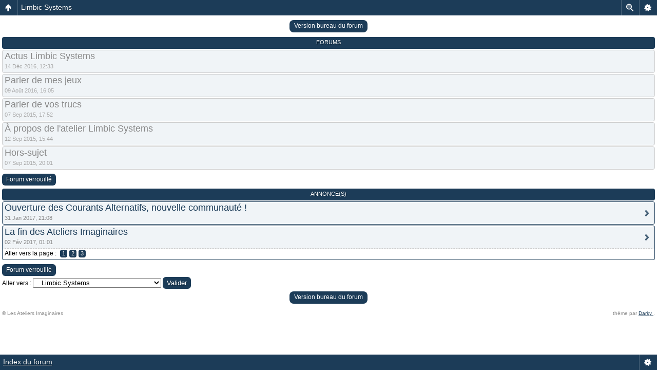

--- FILE ---
content_type: text/html; charset=UTF-8
request_url: https://lesateliersimaginaires.com/forum/viewforum.php?f=47&sid=0fe60f86f4227e8fe913790d2e94018a
body_size: 5526
content:
<!DOCTYPE html PUBLIC "-//W3C//DTD XHTML 1.0 Strict//EN" "http://www.w3.org/TR/xhtml1/DTD/xhtml1-strict.dtd">
<html xmlns="http://www.w3.org/1999/xhtml" dir="ltr" lang="fr" xml:lang="fr">
<head>
	<meta http-equiv="content-type" content="text/html; charset=UTF-8" />
	<meta http-equiv="content-style-type" content="text/css" />
	<meta http-equiv="content-language" content="fr" />
	<meta http-equiv="imagetoolbar" content="no" />
	<meta name="resource-type" content="document" />
	<meta name="distribution" content="global" />
	<meta name="keywords" content="" />
	<meta name="description" content="" />
	<script type="text/javascript"> var phpBBMobileStyle = false, phpBBMobileVar = 'mobile'; </script><script type="text/javascript" src="./styles/art_mobile/template/detect.js?t=1400969607"></script>
	
	<title>Les Ateliers Imaginaires &bull; Consulter le forum - Limbic Systems</title>
	
	<link href="./styles/we_clearblue/theme/print.css" rel="stylesheet" type="text/css" media="print" title="printonly" />
	<link href="./style.php?id=3&amp;lang=fr&amp;sid=986fd56619b8df23a0e2915e3e49f2a3" rel="stylesheet" type="text/css" media="screen, projection" />
	<link rel="alternate" type="application/atom+xml" title="Flux - Les Ateliers Imaginaires" href="https://lesateliersimaginaires.com/forum/feed.php" /><link rel="alternate" type="application/atom+xml" title="Flux - Tous les forums" href="https://lesateliersimaginaires.com/forum/feed.php?mode=forums" /><link rel="alternate" type="application/atom+xml" title="Flux - Nouveaux sujets" href="https://lesateliersimaginaires.com/forum/feed.php?mode=topics" /><link rel="alternate" type="application/atom+xml" title="Flux - Sujets actifs" href="https://lesateliersimaginaires.com/forum/feed.php?mode=topics_active" /><link rel="alternate" type="application/atom+xml" title="Flux - Forum  - Limbic Systems" href="https://lesateliersimaginaires.com/forum/feed.php?f=47" />
	<script type="text/javascript">
function selectText(containerid) {
    if (document.selection) {
        var range = document.body.createTextRange();
        range.moveToElementText(document.getElementById(containerid));
        range.select();
    } else if (window.getSelection()) {
        var range = document.createRange();
        range.selectNode(document.getElementById(containerid));
        window.getSelection().removeAllRanges();
        window.getSelection().addRange(range);
    }
}
</script>
	<script type="text/javascript">
	// <![CDATA[
		var jump_page = 'Saisissez le numéro de la page que vous souhaitez atteindre:';
		var on_page = '1';
		var per_page = '';
		var base_url = '';
		var style_cookie = 'phpBBstyle';
		var style_cookie_settings = '; path=/; domain=.lesateliersimaginaires.com';
		var onload_functions = new Array();
		var onunload_functions = new Array();
	
		
	
		/**
		* Find a member
		*/
		function find_username(url)
		{
			popup(url, 760, 570, '_usersearch');
			return false;
		}
	
		/**
		* New function for handling multiple calls to window.onload and window.unload by pentapenguin
		*/
		window.onload = function()
		{
			for (var i = 0; i < onload_functions.length; i++)
			{
				eval(onload_functions[i]);
			}
		};
	
		window.onunload = function()
		{
			for (var i = 0; i < onunload_functions.length; i++)
			{
				eval(onunload_functions[i]);
			}
		};
	
	// ]]>
	</script>
	
	<script type="text/javascript" src="./styles/we_clearblue/template/forum_fn.js"></script>
</head>
<body id="phpbb" class="section-viewforum ltr">

<div id="wrapper">

	<div id="header">
		<div id="illustration">
			<div id="site-description">
				<h1><a href="./index.php?sid=986fd56619b8df23a0e2915e3e49f2a3" title="Index du forum">Les Ateliers Imaginaires</a></h1>
				<p>Communauté de jeux de rôle indépendants</p>
			</div>
		</div>
		
		<div id="main-navigation">
			<ul id="primary-navigation" class="leftside">
				<li><a href="./index.php?sid=986fd56619b8df23a0e2915e3e49f2a3" title="Index du forum">Index du forum</a></li>
				<!--<li><a href="./faq.php?sid=986fd56619b8df23a0e2915e3e49f2a3" title="Foire aux questions">FAQ</a></li>-->
				<li><a href="http://lesateliersimaginaires.com/forum/librairie" title="Librairie">Librairie</a></li>
				<li><a href="http://lesateliersimaginaires.com/glossaire/" title="Glossaire">Glossaire</a></li>
				<li><a href="./search.php?sid=986fd56619b8df23a0e2915e3e49f2a3" title="Accéder aux options de la recherche avancée">Rechercher</a></li>
			</ul>
			
			
		</div>
				<div id="account">
			<ul class="leftside">
				<li>Nous sommes actuellement le 24 Jan 2026, 08:08</li>
			</ul>
			
			
				<ul class="rightside">
					
					<li><a href="./ucp.php?mode=login&amp;sid=986fd56619b8df23a0e2915e3e49f2a3" title="Connexion" accesskey="l">Connexion</a></li>
					
				</ul>
			
		</div>
	</div>

	<div id="container">
	
		

<h2><a href="./viewforum.php?f=47&amp;sid=986fd56619b8df23a0e2915e3e49f2a3">Limbic Systems</a></h2>

<p class="breadcrumbs"> <a href="./index.php?sid=986fd56619b8df23a0e2915e3e49f2a3" title="Les Ateliers Imaginaires" accesskey="h">Les Ateliers Imaginaires</a>  &rsaquo; <a href="./viewforum.php?f=30&amp;sid=986fd56619b8df23a0e2915e3e49f2a3" title="Les Ateliers">Les Ateliers</a> &rsaquo; <a href="./viewforum.php?f=47&amp;sid=986fd56619b8df23a0e2915e3e49f2a3" title="Limbic Systems">Limbic Systems</a></p>

		<div class="forums-wrapper">
			<table class="forums">
				<thead>
					<tr>
						<th colspan="3">Forum </th>
						<th class="statistics">Statistiques</th>
						<th class="last-post">Dernier message</th>
					</tr>
				</thead>
				<tbody>
	
		<tr class="row bg2">
			<td class="icon bg2" style="background-image: url(./styles/we_clearblue/imageset/forum_read.gif);" title="Forum verrouillé"><a style="display:block; height:40px; width:100%;" href="./viewforum.php?f=84&amp;sid=986fd56619b8df23a0e2915e3e49f2a3&view=unread#unread"></a></td>
			
			<td class="forum" colspan="2">
				<!--<a class="feed-icon-forum" title="Flux - Actus Limbic Systems" href="https://lesateliersimaginaires.com/forum/feed.php?f=84"><img src="./styles/we_clearblue/theme/images/feed.gif" alt="Flux - Actus Limbic Systems" /></a>-->
				<h4><a href="./viewforum.php?f=84&amp;sid=986fd56619b8df23a0e2915e3e49f2a3" class="forumtitle">Actus Limbic Systems</a> </h4>
				<p><span style="font-style: italic">Où je donne des nouvelles de mes projets et publications</span></p>
				
			</td>
			
				<td class="bg2">
					<p>Sujet(s) : <strong>53</strong></p>
					<p>Message(s) : <strong>972</strong></p>
				</td>
				<td>
					
						<p>14 Déc 2016, 12:33</p>
						<p>par <a href="./memberlist.php?mode=viewprofile&amp;u=45&amp;sid=986fd56619b8df23a0e2915e3e49f2a3" style="color: #CC6600;" class="username-coloured">Frédéric</a> <a href="./viewtopic.php?f=84&amp;p=37752&amp;sid=986fd56619b8df23a0e2915e3e49f2a3#p37752"><img src="./styles/we_clearblue/imageset/icon_topic_latest.gif" width="11" height="9" alt="Consulter le dernier message" title="Consulter le dernier message" /></a></p>
					
				</td>
			
		</tr>
	
		<tr class="row bg1">
			<td class="icon bg2" style="background-image: url(./styles/we_clearblue/imageset/forum_read.gif);" title="Forum verrouillé"><a style="display:block; height:40px; width:100%;" href="./viewforum.php?f=48&amp;sid=986fd56619b8df23a0e2915e3e49f2a3&view=unread#unread"></a></td>
			
			<td class="forum" colspan="2">
				<!--<a class="feed-icon-forum" title="Flux - Parler de mes jeux" href="https://lesateliersimaginaires.com/forum/feed.php?f=48"><img src="./styles/we_clearblue/theme/images/feed.gif" alt="Flux - Parler de mes jeux" /></a>-->
				<h4><a href="./viewforum.php?f=48&amp;sid=986fd56619b8df23a0e2915e3e49f2a3" class="forumtitle">Parler de mes jeux</a> </h4>
				<p><span style="font-style: italic">Rapports de partie, questions et discussions diverses à propos de mes jeux dont Prosopopée et d’autres de mes productions</span></p>
				
			</td>
			
				<td class="bg2">
					<p>Sujet(s) : <strong>92</strong></p>
					<p>Message(s) : <strong>1134</strong></p>
				</td>
				<td>
					
						<p>09 Août 2016, 16:05</p>
						<p>par <a href="./memberlist.php?mode=viewprofile&amp;u=45&amp;sid=986fd56619b8df23a0e2915e3e49f2a3" style="color: #CC6600;" class="username-coloured">Frédéric</a> <a href="./viewtopic.php?f=48&amp;p=36214&amp;sid=986fd56619b8df23a0e2915e3e49f2a3#p36214"><img src="./styles/we_clearblue/imageset/icon_topic_latest.gif" width="11" height="9" alt="Consulter le dernier message" title="Consulter le dernier message" /></a></p>
					
				</td>
			
		</tr>
	
		<tr class="row bg2">
			<td class="icon bg2" style="background-image: url(./styles/we_clearblue/imageset/forum_read.gif);" title="Forum verrouillé"><a style="display:block; height:40px; width:100%;" href="./viewforum.php?f=49&amp;sid=986fd56619b8df23a0e2915e3e49f2a3&view=unread#unread"></a></td>
			
			<td class="forum" colspan="2">
				<!--<a class="feed-icon-forum" title="Flux - Parler de vos trucs" href="https://lesateliersimaginaires.com/forum/feed.php?f=49"><img src="./styles/we_clearblue/theme/images/feed.gif" alt="Flux - Parler de vos trucs" /></a>-->
				<h4><a href="./viewforum.php?f=49&amp;sid=986fd56619b8df23a0e2915e3e49f2a3" class="forumtitle">Parler de vos trucs</a> </h4>
				<p>[Forum fermé] <span style="font-style: italic">Si vous cherchez un coup de main, des collaborateurs ou un avis éclairé pour vos propres projets</span></p>
				
			</td>
			
				<td class="bg2">
					<p>Sujet(s) : <strong>72</strong></p>
					<p>Message(s) : <strong>795</strong></p>
				</td>
				<td>
					
						<p>07 Sep 2015, 17:52</p>
						<p>par <a href="./memberlist.php?mode=viewprofile&amp;u=45&amp;sid=986fd56619b8df23a0e2915e3e49f2a3" style="color: #CC6600;" class="username-coloured">Frédéric</a> <a href="./viewtopic.php?f=49&amp;p=32481&amp;sid=986fd56619b8df23a0e2915e3e49f2a3#p32481"><img src="./styles/we_clearblue/imageset/icon_topic_latest.gif" width="11" height="9" alt="Consulter le dernier message" title="Consulter le dernier message" /></a></p>
					
				</td>
			
		</tr>
	
		<tr class="row bg1">
			<td class="icon bg2" style="background-image: url(./styles/we_clearblue/imageset/forum_read.gif);" title="Forum verrouillé"><a style="display:block; height:40px; width:100%;" href="./viewforum.php?f=50&amp;sid=986fd56619b8df23a0e2915e3e49f2a3&view=unread#unread"></a></td>
			
			<td class="forum" colspan="2">
				<!--<a class="feed-icon-forum" title="Flux - À propos de l'atelier Limbic Systems" href="https://lesateliersimaginaires.com/forum/feed.php?f=50"><img src="./styles/we_clearblue/theme/images/feed.gif" alt="Flux - À propos de l'atelier Limbic Systems" /></a>-->
				<h4><a href="./viewforum.php?f=50&amp;sid=986fd56619b8df23a0e2915e3e49f2a3" class="forumtitle">À propos de l'atelier Limbic Systems</a> </h4>
				<p><span style="font-style: italic">Règles et questions à propos du fonctionnement de mon forum</span></p>
				
			</td>
			
				<td class="bg2">
					<p>Sujet(s) : <strong>18</strong></p>
					<p>Message(s) : <strong>73</strong></p>
				</td>
				<td>
					
						<p>12 Sep 2015, 15:44</p>
						<p>par <a href="./memberlist.php?mode=viewprofile&amp;u=45&amp;sid=986fd56619b8df23a0e2915e3e49f2a3" style="color: #CC6600;" class="username-coloured">Frédéric</a> <a href="./viewtopic.php?f=50&amp;p=32566&amp;sid=986fd56619b8df23a0e2915e3e49f2a3#p32566"><img src="./styles/we_clearblue/imageset/icon_topic_latest.gif" width="11" height="9" alt="Consulter le dernier message" title="Consulter le dernier message" /></a></p>
					
				</td>
			
		</tr>
	
		<tr class="row bg2">
			<td class="icon bg2" style="background-image: url(./styles/we_clearblue/imageset/forum_read.gif);" title="Forum verrouillé"><a style="display:block; height:40px; width:100%;" href="./viewforum.php?f=62&amp;sid=986fd56619b8df23a0e2915e3e49f2a3&view=unread#unread"></a></td>
			
			<td class="forum" colspan="2">
				<!--<a class="feed-icon-forum" title="Flux - Hors-sujet" href="https://lesateliersimaginaires.com/forum/feed.php?f=62"><img src="./styles/we_clearblue/theme/images/feed.gif" alt="Flux - Hors-sujet" /></a>-->
				<h4><a href="./viewforum.php?f=62&amp;sid=986fd56619b8df23a0e2915e3e49f2a3" class="forumtitle">Hors-sujet</a> </h4>
				<p></p>
				
			</td>
			
				<td class="bg2">
					<p>Sujet(s) : <strong>6</strong></p>
					<p>Message(s) : <strong>25</strong></p>
				</td>
				<td>
					
						<p>07 Sep 2015, 20:01</p>
						<p>par <a href="./memberlist.php?mode=viewprofile&amp;u=659&amp;sid=986fd56619b8df23a0e2915e3e49f2a3" style="color: #4D5B75;" class="username-coloured">Pierre G. (Saladdin)</a> <a href="./viewtopic.php?f=62&amp;p=32483&amp;sid=986fd56619b8df23a0e2915e3e49f2a3#p32483"><img src="./styles/we_clearblue/imageset/icon_topic_latest.gif" width="11" height="9" alt="Consulter le dernier message" title="Consulter le dernier message" /></a></p>
					
				</td>
			
		</tr>
	
				</tbody>
			</table>
		</div>
	
	<div class="topic-actions" style="margin-top: 2em;">

	
		<div class="buttons">
			<div class="locked-icon" title="Forum verrouillé"><a href="./posting.php?mode=post&amp;f=47&amp;sid=986fd56619b8df23a0e2915e3e49f2a3"><span></span>Forum verrouillé</a></div>
		</div>
	
		<div class="search-box">
			<form method="get" id="forum-search" action="./search.php?sid=986fd56619b8df23a0e2915e3e49f2a3">
			<fieldset>
				<input class="inputbox search tiny" type="text" name="keywords" id="search_keywords" size="20" value="Rechercher dans ce forum…" onclick="if (this.value == 'Rechercher dans ce forum…') this.value = '';" onblur="if (this.value == '') this.value = 'Rechercher dans ce forum…';" />
				<input class="button2" type="submit" value="Rechercher" />
				<input type="hidden" name="fid[0]" value="47" />
<input type="hidden" name="sid" value="986fd56619b8df23a0e2915e3e49f2a3" />

			</fieldset>
			</form>
		</div>
	
		<div class="pagination">
			0 sujet(s) &bull; Page <strong>1</strong> sur <strong>1</strong>
		</div>
	

	</div>

		<div class="forums-wrapper">
			<table class="forums  announcement">
				<thead>
					<tr>
						<th colspan="2">Annonce(s)</th>
						<th class="statistics">Statistiques</th>
						<th class="last-post">Dernier message</th>
					</tr>
				</thead>
				<tbody>
	

	<tr class="bg1 global-announce">
		<td class="icon bg2" style="background-image: url(./styles/we_clearblue/imageset/announce_read.gif);" title="Aucun message non lu"><a style="display:block; height:40px; width:100%" href="./viewtopic.php?f=47&amp;t=4160&amp;view=unread&amp;sid=986fd56619b8df23a0e2915e3e49f2a3#unread"></a></td>
		<td class="topic">
			<h4>

				 <a href="./viewtopic.php?f=47&amp;t=4160&amp;sid=986fd56619b8df23a0e2915e3e49f2a3" class="topictitle">Ouverture des Courants Alternatifs, nouvelle communauté !</a>
				
			</h4>
			
			<p>par <a href="./memberlist.php?mode=viewprofile&amp;u=176&amp;sid=986fd56619b8df23a0e2915e3e49f2a3" style="color: #4D5B75;" class="username-coloured">Gaël Sacré</a> &raquo; 31 Jan 2017, 17:59</p>
		</td>
		<td class="bg2">
			<p>Réponse(s) : <strong>3</strong></p>
			<p>Consultation(s) : <strong>2163186</strong></p>
		</td>
		<td>
			<p>31 Jan 2017, 21:08</p>
			<p>par <a href="./memberlist.php?mode=viewprofile&amp;u=480&amp;sid=986fd56619b8df23a0e2915e3e49f2a3" style="color: #4D5B75;" class="username-coloured">Thomas Munier</a> <a href="./viewtopic.php?f=47&amp;t=4160&amp;p=37928&amp;sid=986fd56619b8df23a0e2915e3e49f2a3#p37928"><img src="./styles/we_clearblue/imageset/icon_topic_latest.gif" width="11" height="9" alt="Consulter le dernier message" title="Consulter le dernier message" /></a></p>
		</td>
	</tr>

	

	<tr class="bg2 global-announce">
		<td class="icon bg2" style="background-image: url(./styles/we_clearblue/imageset/announce_read.gif);" title="Aucun message non lu"><a style="display:block; height:40px; width:100%" href="./viewtopic.php?f=47&amp;t=4126&amp;view=unread&amp;sid=986fd56619b8df23a0e2915e3e49f2a3#unread"></a></td>
		<td class="topic">
			<h4>

				 <a href="./viewtopic.php?f=47&amp;t=4126&amp;sid=986fd56619b8df23a0e2915e3e49f2a3" class="topictitle">La fin des Ateliers Imaginaires</a>
				
			</h4>
			<strong class="pagination"><span><a href="./viewtopic.php?f=47&amp;t=4126&amp;sid=986fd56619b8df23a0e2915e3e49f2a3">1</a><span class="page-sep">, </span><a href="./viewtopic.php?f=47&amp;t=4126&amp;sid=986fd56619b8df23a0e2915e3e49f2a3&amp;start=15">2</a><span class="page-sep">, </span><a href="./viewtopic.php?f=47&amp;t=4126&amp;sid=986fd56619b8df23a0e2915e3e49f2a3&amp;start=30">3</a></span></strong>
			<p>par <a href="./memberlist.php?mode=viewprofile&amp;u=197&amp;sid=986fd56619b8df23a0e2915e3e49f2a3" style="color: #CC6600;" class="username-coloured">Fabien | L'Alcyon</a> &raquo; 04 Déc 2016, 11:17</p>
		</td>
		<td class="bg2">
			<p>Réponse(s) : <strong>36</strong></p>
			<p>Consultation(s) : <strong>6831643</strong></p>
		</td>
		<td>
			<p>02 Fév 2017, 01:01</p>
			<p>par <a href="./memberlist.php?mode=viewprofile&amp;u=45&amp;sid=986fd56619b8df23a0e2915e3e49f2a3" style="color: #CC6600;" class="username-coloured">Frédéric</a> <a href="./viewtopic.php?f=47&amp;t=4126&amp;p=37933&amp;sid=986fd56619b8df23a0e2915e3e49f2a3#p37933"><img src="./styles/we_clearblue/imageset/icon_topic_latest.gif" width="11" height="9" alt="Consulter le dernier message" title="Consulter le dernier message" /></a></p>
		</td>
	</tr>

	
				</tbody>
			</table>
		</div>
	
	<form method="post" action="./viewforum.php?f=47&amp;sid=986fd56619b8df23a0e2915e3e49f2a3">
		<fieldset class="display-options">
			
			<label>Afficher les sujets publiés depuis : <select name="st" id="st"><option value="0" selected="selected">Tous les sujets</option><option value="1">1 jour</option><option value="7">7 jours</option><option value="14">2 semaines</option><option value="30">1 mois</option><option value="90">3 mois</option><option value="180">6 mois</option><option value="365">1 an</option></select></label>
			<label>Trier par  <select name="sk" id="sk"><option value="a">Auteur </option><option value="t" selected="selected">Date du message</option><option value="r">Réponse(s) </option><option value="s">Sujet </option><option value="v">Consultation(s) </option></select></label>
			<label><select name="sd" id="sd"><option value="a">Croissant</option><option value="d" selected="selected">Décroissant</option></select> <input type="submit" name="sort" value="Valider" class="button2" /></label>
	
		</fieldset>
	</form>
	<hr />

	<div class="topic-actions">
		
		<div class="buttons">
			<div class="locked-icon" title="Forum verrouillé"><a href="./posting.php?mode=post&amp;f=47&amp;sid=986fd56619b8df23a0e2915e3e49f2a3"><span></span>Forum verrouillé</a></div>
		</div>
		
		<div class="pagination">
			 0 sujet(s) &bull; Page <strong>1</strong> sur <strong>1</strong>
		</div>
		
	</div>
<div class="mobile-style-switch mobile-style-switch-footer" style="padding: 5px; text-align: center;"><a href="./viewforum.php?f=47&amp;sid=986fd56619b8df23a0e2915e3e49f2a3&amp;mobile=mobile">Version mobile du forum</a></div><h3>LES JEUX DES ATELIERS IMAGINAIRES</h3>
<ul id="shelfcontrol" style="text-align:center; margin-top: 10px;"><a href="http://lesateliersimaginaires.com/forum/librairie#monostatos" title="Monostatos"><img src="http://lesateliersimaginaires.com/forum/images/footcouv/footmon.png" height="80" width="56" alt="couv" /></a>
<a href="http://lesateliersimaginaires.com/forum/librairie#saveurduciel" title="La Saveur du Ciel"><img src="http://lesateliersimaginaires.com/forum/images/footcouv/footsav.png" height="80" width="56" alt="couv" /></a>
<a href="http://lesateliersimaginaires.com/forum/librairie#prosopopee" title="Prosopopée"><img src="http://lesateliersimaginaires.com/forum/images/footcouv/footpro.png" height="80" width="56" alt="couv" /></a>
<a href="http://lesateliersimaginaires.com/forum/librairie#sensrenaissance" title="Sens Renaissance — Le Soulèvement de Terre"><img src="http://lesateliersimaginaires.com/forum/images/footcouv/footren.png" height="80" width="56" alt="couv" /></a>
<a href="http://lesateliersimaginaires.com/forum/librairie#sensmort" title="Sens Mort — Le Clair de Lune"><img src="http://lesateliersimaginaires.com/forum/images/footcouv/footmor.png" height="80" width="56" alt="couv" /></a>
<a href="http://lesateliersimaginaires.com/forum/librairie#sensneant" title="Sens Néant — Sétantra"><img src="http://lesateliersimaginaires.com/forum/images/footcouv/footnea.png" height="80" width="56" alt="couv" /></a>

<a href="http://lesateliersimaginaires.com/forum/librairie#senscosmot" title="Sens Cosmo — Pourpre Mars"><img src="http://lesateliersimaginaires.com/forum/images/footcouv/footcos.jpg" height="80" width="56" alt="couv" /></a>
<a href="http://lesateliersimaginaires.com/forum/librairie#senschaos" title="Sens Chaos — Les Larmes des Dieux"><img src="http://lesateliersimaginaires.com/forum/images/footcouv/footcha.jpg" height="80" width="56" alt="couv" /></a>

<a href="http://lesateliersimaginaires.com/forum/librairie#mondelogique" title="L'Ecran de Sens — Le Monde Logique"><img src="http://lesateliersimaginaires.com/forum/images/footcouv/footlem.png" height="80" width="56" alt="couv" /></a>
<a href="http://lesateliersimaginaires.com/forum/librairie#levalun" title="Le Val — Le Testament de Sinnlos"><img src="http://lesateliersimaginaires.com/forum/images/footcouv/footval1.png" height="80" width="56" alt="couv" /></a>
<a href="http://lesateliersimaginaires.com/forum/librairie#levaldeux" title="Le Val II — Les Enfants du Soleil"><img src="http://lesateliersimaginaires.com/forum/images/footcouv/footval2.png" height="80" width="56" alt="couv" /></a> 
<a href="http://lesateliersimaginaires.com/forum/librairie#maelstrom" title="Le Maelstrom"><img src="http://lesateliersimaginaires.com/forum/images/footcouv/footmae.png" height="80" width="56" alt="couv" /></a> 
<a href="http://lesateliersimaginaires.com/forum/librairie#inflorenza" title="Inflorenza"><img src="http://lesateliersimaginaires.com/forum/images/footcouv/footinf.png" height="80" width="56" alt="couv" /></a> 
<a href="http://lesateliersimaginaires.com/forum/librairie#millevaux" title="Millevaux Sombre"><img src="http://lesateliersimaginaires.com/forum/images/footcouv/footmil.png" height="80" width="56" alt="couv" /></a> 
<a href="http://lesateliersimaginaires.com/forum/librairie#civilisation" title="Millevaux Civilisation"><img src="http://lesateliersimaginaires.com/forum/images/footcouv/footciv.png" height="80" width="56" alt="couv" /></a> 
<a href="http://lesateliersimaginaires.com/forum/librairie#odyssea" title="Odyssea"><img src="http://lesateliersimaginaires.com/forum/images/footcouv/footody.png" height="80" width="56" alt="couv" /></a> 
<a href="http://lesateliersimaginaires.com/forum/librairie#dragonfly" title="Dragonfly Motel"><img src="http://i.imgur.com/8jzgJbW.png" height="80" width="56" alt="couv" /></a> 


<a href="http://lesateliersimaginaires.com/forum/librairie#faubourgs" title="S'échapper des Faubourgs"><img src="http://lesateliersimaginaires.com/forum/images/footcouv/footfau.png" height="80" width="56" alt="couv" /></a> 
<a href="http://lesateliersimaginaires.com/forum/librairie#marins" title="Marins de Bretagne"><img src="http://lesateliersimaginaires.com/forum/images/footcouv/footmar.png" height="80" width="56" alt="couv" /></a> 
<a href="http://lesateliersimaginaires.com/forum/librairie#musique" title=""><img src="http://lesateliersimaginaires.com/forum/images/footcouv/footmus.png" height="80" width="56" alt="couv" /></a>
<a href="http://lesateliersimaginaires.com/forum/librairie#perdus" title="Perdus sous la pluie"><img src="http://lesateliersimaginaires.com/forum/images/footcouv/footper.png" height="80" width="56" alt="couv" /></a> 
<a href="http://lesateliersimaginaires.com/forum/librairie#agence" title="L'Agence"><img src="http://lesateliersimaginaires.com/forum/images/footcouv/footage.png" height="80" width="56" alt="couv" /></a>
<a href="http://lesateliersimaginaires.com/forum/librairie#petiteschoses" title="Les Petites Choses oubliées"><img src="http://lesateliersimaginaires.com/forum/images/footcouv/footcho.png" height="80" width="56" alt="couv" /></a> 
<a href="http://lesateliersimaginaires.com/forum/librairie#yokai" title="Yokai"><img src="http://lesateliersimaginaires.com/forum/images/footcouv/footyok.png" height="80" width="56" alt="couv" /></a>
<a href="http://lesateliersimaginaires.com/forum/librairie#omniscience" title="Omniscience"><img src="http://lesateliersimaginaires.com/forum/images/footcouv/footomn.png" height="80" width="56" alt="couv" /></a>
<a href="http://lesateliersimaginaires.com/forum/librairie#sphynx" title="Sphynx"><img src="http://lesateliersimaginaires.com/forum/images/footcouv/footsph.png" height="80" width="56" alt="couv" /></a>
<a href="http://lesateliersimaginaires.com/forum/librairie#chrysopee" title="Chrysopée"><img src="http://lesateliersimaginaires.com/forum/images/footcouv/footchr.png" height="80" width="56" alt="couv" /></a>
<a href="http://lesateliersimaginaires.com/forum/librairie#happy" title="Happy"><img src="http://lesateliersimaginaires.com/forum/images/footcouv/foothap.png" height="80" width="56" alt="couv" /></a>
</ul>


</div>
	
	<div id="footer">
		<div id="footer-inner">
<div style="width:100%;">
	<center>
<li style="display:inline; margin-right:5px" class="feed"><a href="https://lesateliersimaginaires.com/forum/feed.php?f=47" title="Flux - Forum  - Limbic Systems">Limbic Systems</a></li><li style="display:inline; margin-right:5px" class="feed"><a href="https://lesateliersimaginaires.com/forum/feed.php" title="Flux - Les Ateliers Imaginaires">Flux</a></li><li style="display:inline; margin-right:5px" class="feed"><a href="https://lesateliersimaginaires.com/forum/feed.php?mode=forums" title="Flux - Tous les forums">Tous les forums</a></li><li style="display:inline; margin-right:5px" class="feed"><a href="https://lesateliersimaginaires.com/forum/feed.php?mode=topics" title="Flux - Nouveaux sujets">Nouveaux sujets</a></li><li  style="display:inline;" class="feed"><a href="https://lesateliersimaginaires.com/forum/feed.php?mode=topics_active" title="Flux - Sujets actifs">Sujets actifs</a></li>
				</center>
</div>	


			
	<p style="width:33%; float:left;"><br /><br/> Utilisateur(s) parcourant ce forum : Aucun utilisateur inscrit et 8 invité(s)</p>


			<div style="float: right;">

				<!-- <h3>Permissions du forum</h3> -->
				<p><br />Vous <strong>ne pouvez pas</strong> publier de nouveaux sujets dans ce forum<br />Vous <strong>ne pouvez pas</strong> répondre aux sujets dans ce forum<br />Vous <strong>ne pouvez pas</strong> éditer vos messages dans ce forum<br />Vous <strong>ne pouvez pas</strong> supprimer vos messages dans ce forum<br /></p>

			</div>

			<div style="width:300px; margin:0 auto; text-align:center;">
				
				<p><br />Propulsé par <a href="http://www.phpbb.com/">phpBB</a></p>
				<p>2013-2015 &copy; <b>Les Ateliers Imaginaires</b> | thème par <a href="http://darky-ben.fr"> Darky </a><b></b></p>
			</div>
			
			
<!--				<ul class="rightside">

				</ul>-->
			
		</div>
		
		<div id="footer-fixed"></div>
	</div>

</div>

<div>
	<a id="bottom" name="bottom" accesskey="z"></a>
	
	<script>
  (function(i,s,o,g,r,a,m){i['GoogleAnalyticsObject']=r;i[r]=i[r]||function(){
  (i[r].q=i[r].q||[]).push(arguments)},i[r].l=1*new Date();a=s.createElement(o),
  m=s.getElementsByTagName(o)[0];a.async=1;a.src=g;m.parentNode.insertBefore(a,m)
  })(window,document,'script','//www.google-analytics.com/analytics.js','ga');

  ga('create', 'UA-1079258-11', 'auto');
  ga('send', 'pageview');

</script>
</div>
<script>
var ul = document.querySelector('#shelfcontrol');
var nbli = ul.children.length;
for (var i = nbli; i >= 0; i--) {
    ul.appendChild(ul.children[Math.random() * i | 0]);
  
}
</script>
</body>
</html>

--- FILE ---
content_type: text/html; charset=UTF-8
request_url: https://lesateliersimaginaires.com/forum/viewforum.php?f=47&sid=0fe60f86f4227e8fe913790d2e94018a&mobile=on
body_size: 2723
content:
<!DOCTYPE html>
<html dir="ltr" lang="fr" xml:lang="fr" class="nojs">
<head>
<meta http-equiv="content-type" content="text/html; charset=UTF-8" />
<meta name="viewport" content="width=device-width, initial-scale=1.0"/> 

<title>Les Ateliers Imaginaires &bull; Consulter le forum - Limbic Systems</title>
<!--
	phpBB style name: Artodia: Mobile and SEO
	Based on style:   prosilver (this is the default phpBB3 style)
	Original author:  Tom Beddard ( http://www.subBlue.com/ )
	Modified by:	  Vjacheslav Trushkin ( http://www.artodia.com/ )
-->
<link href="./styles/art_mobile/theme/style.css" rel="stylesheet" type="text/css" />
<script src="./styles/art_mobile/template/mobile.js"></script>
</head>

<body id="phpbb" class="section-viewforum ltr">

<div id="page-header" class="nav-block gradient menu-2">
    <ul id="page-header-start">
        <li><a href="javascript:void(0);" class="menu-link back"><span>Index du forum</span></a>
            <ul class="sub" itemscope="itemscope">
                <li><a href="./index.php" itemprop="url" rel="up">Index du forum</a></li>
                 
                    <li><a href="./viewforum.php?f=30" itemprop="url" rel="up">Les Ateliers</a></li>
                 
                    <li><a href="./viewforum.php?f=47" itemprop="url" rel="up">Limbic Systems</a></li>
                   
            </ul>
        </li>
    </ul>
    <ul id="page-header-menu">
        <li><a href="javascript:void(0);" class="menu-link main"><span>Index du forum</span></a>
            <ul class="sub">
    			
				<li><a href="./faq.php">FAQ</a></li>
				
					<li><a href="./ucp.php?mode=login">Connexion</a></li>
				
            </ul>
        </li>
        
        <li><a href="javascript:void(0);" class="menu-link search"><span>Recherche avancée</span></a>
            <ul class="sub">
                <li><a href="./search.php">Recherche avancée</a></li>
                
        		<li><a href="./search.php?search_id=unanswered">Consulter les messages sans réponse</a></li>
        		
        		<li><a href="./search.php?search_id=active_topics">Consulter les sujets actifs</a></li>
            </ul>
        </li>
        
    </ul>
    <h1><a href="./viewforum.php?f=47">Limbic Systems</a>
        </h1>
    <p>Communauté de jeux de rôle indépendants</p>
</div>

<div id="page-body">
		<div class="mobile-style-switch mobile-style-switch-header" style="padding: 5px; text-align: center;"><a href="./viewforum.php?f=47&amp;mobile=desktop">Version bureau du forum</a></div>
		<div class="forums">
		    
		        <p class="header gradient">Forums </p>
            
			<ul class="topiclist forums">
	
		<li class="row locked link" onclick="document.location.href='./viewforum.php?f=84'; return false;">
            <p><a href="./viewforum.php?f=84" class="forumtitle">Actus Limbic Systems</a></p>
            
            <p><span class="replies" title="Sujet(s) , Message(s) ">53, 972</span>
                14 Déc 2016, 12:33
            </p>
            
		</li>
	
		<li class="row locked link" onclick="document.location.href='./viewforum.php?f=48'; return false;">
            <p><a href="./viewforum.php?f=48" class="forumtitle">Parler de mes jeux</a></p>
            
            <p><span class="replies" title="Sujet(s) , Message(s) ">92, 1134</span>
                09 Août 2016, 16:05
            </p>
            
		</li>
	
		<li class="row locked link" onclick="document.location.href='./viewforum.php?f=49'; return false;">
            <p><a href="./viewforum.php?f=49" class="forumtitle">Parler de vos trucs</a></p>
            
            <p><span class="replies" title="Sujet(s) , Message(s) ">72, 795</span>
                07 Sep 2015, 17:52
            </p>
            
		</li>
	
		<li class="row locked link" onclick="document.location.href='./viewforum.php?f=50'; return false;">
            <p><a href="./viewforum.php?f=50" class="forumtitle">À propos de l'atelier Limbic Systems</a></p>
            
            <p><span class="replies" title="Sujet(s) , Message(s) ">18, 73</span>
                12 Sep 2015, 15:44
            </p>
            
		</li>
	
		<li class="row locked link" onclick="document.location.href='./viewforum.php?f=62'; return false;">
            <p><a href="./viewforum.php?f=62" class="forumtitle">Hors-sujet</a></p>
            
            <p><span class="replies" title="Sujet(s) , Message(s) ">6, 25</span>
                07 Sep 2015, 20:01
            </p>
            
		</li>
	
			</ul>

		</div>
	
    <div class="buttons">
        <a href="./posting.php?mode=post&amp;f=47" class="gradient link">Forum verrouillé</a>
    </div>

    <div class="forums announcement">
        <p class="header gradient">Annonce(s)</p>
		<ul class="topiclist forums">
	

		<li class="row topic-3 link" onclick="document.location.href='./viewtopic.php?f=47&amp;t=4160'; return false;">
            <p><a href="./viewtopic.php?f=47&amp;t=4160" class="topictitle">Ouverture des Courants Alternatifs, nouvelle communauté !</a>
                
            </p>
            <p><span class="replies" title="Réponse(s) ">3</span> 31 Jan 2017, 21:08</p>
        </li>
		

		<li class="row topic-3 has-pagination link" onclick="document.location.href='./viewtopic.php?f=47&amp;t=4126'; return false;">
            <p><a href="./viewtopic.php?f=47&amp;t=4126" class="topictitle">La fin des Ateliers Imaginaires</a>
                
            </p>
            <p><span class="replies" title="Réponse(s) ">36</span> 02 Fév 2017, 01:01</p>
        </li>
		
			<li class="row-pagination">
				Aller vers la page : <span class="pages"><a href="./viewtopic.php?f=47&amp;t=4126">1</a><span class="page-sep">, </span><a href="./viewtopic.php?f=47&amp;t=4126&amp;start=15">2</a><span class="page-sep">, </span><a href="./viewtopic.php?f=47&amp;t=4126&amp;start=30">3</a></span>
			</li>
		
        </ul>
	</div>
	
    <div class="buttons">
        <a href="./posting.php?mode=post&amp;f=47" class="gradient link">Forum verrouillé</a>
    </div>

	<form method="post" id="jumpbox" action="./viewforum.php" onsubmit="if(this.f.value == -1){return false;}">

	
		<fieldset class="jumpbox">
	
			<label for="f" accesskey="j">Aller vers :</label>
			<select name="f" id="f" onchange="if(this.options[this.selectedIndex].value != -1){ document.forms['jumpbox'].submit() }">
			
				<option value="-1">Sélectionner un forum </option>
			<option value="-1">------------------</option>
				<option value="58">Les Ateliers Imaginaires, c’est quoi ?</option>
			
				<option value="59">&nbsp; &nbsp;Fonctionnement du forum</option>
			
				<option value="30">Les Ateliers</option>
			
				<option value="51">&nbsp; &nbsp;L'Alcyon</option>
			
				<option value="52">&nbsp; &nbsp;&nbsp; &nbsp;Étiquette</option>
			
				<option value="53">&nbsp; &nbsp;&nbsp; &nbsp;Vos rapports de partie</option>
			
				<option value="54">&nbsp; &nbsp;&nbsp; &nbsp;Les jeux de L'Alcyon</option>
			
				<option value="55">&nbsp; &nbsp;&nbsp; &nbsp;Vos questions à L'Alcyon</option>
			
				<option value="56">&nbsp; &nbsp;&nbsp; &nbsp;Actualités</option>
			
				<option value="57">&nbsp; &nbsp;&nbsp; &nbsp;Mes articles</option>
			
				<option value="47" selected="selected">&nbsp; &nbsp;Limbic Systems</option>
			
				<option value="84">&nbsp; &nbsp;&nbsp; &nbsp;Actus Limbic Systems</option>
			
				<option value="48">&nbsp; &nbsp;&nbsp; &nbsp;Parler de mes jeux</option>
			
				<option value="49">&nbsp; &nbsp;&nbsp; &nbsp;Parler de vos trucs</option>
			
				<option value="50">&nbsp; &nbsp;&nbsp; &nbsp;À propos de l'atelier Limbic Systems</option>
			
				<option value="62">&nbsp; &nbsp;&nbsp; &nbsp;Hors-sujet</option>
			
				<option value="43">&nbsp; &nbsp;Jeux de Rom</option>
			
				<option value="44">&nbsp; &nbsp;&nbsp; &nbsp;Sens Hexalogie</option>
			
				<option value="45">&nbsp; &nbsp;&nbsp; &nbsp;Le Val</option>
			
				<option value="46">&nbsp; &nbsp;&nbsp; &nbsp;Les nouvelles du front</option>
			
				<option value="63">&nbsp; &nbsp;Outsider</option>
			
				<option value="64">&nbsp; &nbsp;&nbsp; &nbsp;Jeux made in Outsider</option>
			
				<option value="65">&nbsp; &nbsp;&nbsp; &nbsp;Infos &amp; articles</option>
			
				<option value="66">&nbsp; &nbsp;&nbsp; &nbsp;Discutons game-design</option>
			
				<option value="68">&nbsp; &nbsp;Perdus sous la pluie et autres jeux</option>
			
				<option value="71">&nbsp; &nbsp;&nbsp; &nbsp;Autres jeux et théorie</option>
			
				<option value="70">&nbsp; &nbsp;&nbsp; &nbsp;Pslp, Libreté et mes autres projets</option>
			
				<option value="72">&nbsp; &nbsp;Parparou</option>
			
				<option value="73">&nbsp; &nbsp;&nbsp; &nbsp;Parparici les jeux publiés par Parparou</option>
			
				<option value="74">&nbsp; &nbsp;&nbsp; &nbsp;Parparlà les projets de Parparou</option>
			
				<option value="75">&nbsp; &nbsp;&nbsp; &nbsp;Parparailleurs on partage nos découvertes</option>
			
				<option value="76">&nbsp; &nbsp;Somebody's games</option>
			
				<option value="78">&nbsp; &nbsp;&nbsp; &nbsp;Discuter de tout</option>
			
				<option value="81">&nbsp; &nbsp;Pilule Rouge</option>
			
				<option value="82">&nbsp; &nbsp;&nbsp; &nbsp;Suivre le lapin blanc</option>
			
				<option value="83">&nbsp; &nbsp;&nbsp; &nbsp;Omniscience</option>
			
				<option value="85">&nbsp; &nbsp;Rose des Vents</option>
			
				<option value="86">&nbsp; &nbsp;&nbsp; &nbsp;Projets en développement</option>
			
				<option value="87">&nbsp; &nbsp;&nbsp; &nbsp;Chrysopée</option>
			
				<option value="88">&nbsp; &nbsp;&nbsp; &nbsp;News et rendez-vous</option>
			
				<option value="89">&nbsp; &nbsp;Maître-Bois</option>
			
				<option value="90">&nbsp; &nbsp;&nbsp; &nbsp;Happy</option>
			
				<option value="91">&nbsp; &nbsp;&nbsp; &nbsp;Annonces &amp; Projets en développement</option>
			
			</select>
			<input type="submit" value="Valider" class="button2" />
		</fieldset>
	</form>
<div class="mobile-style-switch mobile-style-switch-footer" style="padding: 5px; text-align: center;"><a href="./viewforum.php?f=47&amp;mobile=desktop">Version bureau du forum</a></div>
	<div class="copyright">
	    <p class="copy-left">
	        &copy; Les Ateliers Imaginaires
		</p>
		<p class="copy-right">
		     thème par <a href="http://darky-ben.fr"> Darky </a>.
        </p>
	</div>
</div>

<div id="page-footer" class="nav-block gradient menu-1">
	<p><a href="./index.php" accesskey="h">Index du forum</a></p>
    <ul id="page-footer-menu">
        <li><a href="javascript:void(0);" class="menu-link main"><span>Index du forum</span></a>
            <ul class="sub">
        		<li><a href="./memberlist.php?mode=leaders">L’équipe</a></li><li><a href="./ucp.php?mode=delete_cookies">Supprimer tous les cookies du forum</a></li>
    			<li><span>Le fuseau horaire est UTC+1 heure [Heure d’été]</span></li>
            </ul>
        </li>
        
    </ul>
</div>

</body>
</html>